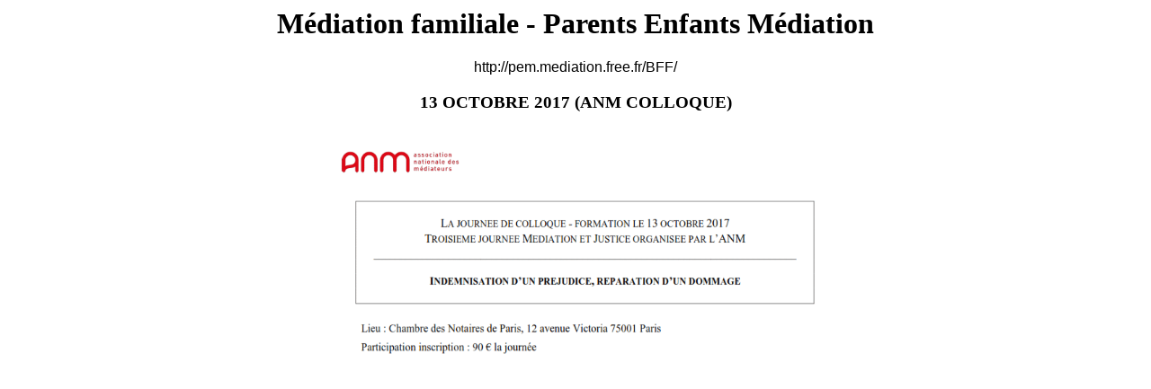

--- FILE ---
content_type: text/html
request_url: http://pem.mediation.free.fr/BFF/blog.php?lng=fr&pg=737&prt=2
body_size: 1111
content:
  <html>
  <head>
  <title>Médiation familiale - Parents Enfants Médiation - 13 OCTOBRE 2017 - Version imprimable</title>
  <meta http-equiv="Content-Type" content="text/html; charset=iso-8859-1"/>
  <meta name="Robots" content="NONE"/>
  <style type="text/css">
    P { font-family: Arial, Helvetica, sans-serif; }
    a { color: #0033CC; text-decoration: underline; }
    a:hover { color: #FF3366; text-decoration: underline; }
  </style>
      <script type="text/javascript">
    window.print();
    </script>
      </head>
  <body bgcolor="#FFFFFF" text="#000000">
  <h1 align="center">Médiation familiale - Parents Enfants Médiation</h1>
  <p align="center">http://pem.mediation.free.fr/BFF/</p>
  <h3 align="center">13 OCTOBRE 2017 (ANM COLLOQUE)<br /></h3>
    <p><div style="text-align: center;"><a href="file/ANM/Programme_Journee_du_13-10-2017.pdf" title="Programme_Journee_du_13-10-2017.pdf"><img src="img/ANM/ANM_13_octobre_2017.gif" alt="ANM 13 octobre 2017" title="ANM 13 octobre 2017" width="580" height="265" border="0" /></a></div> <p style="text-align:center;"> </p></p>
  </body>
  </html>
  